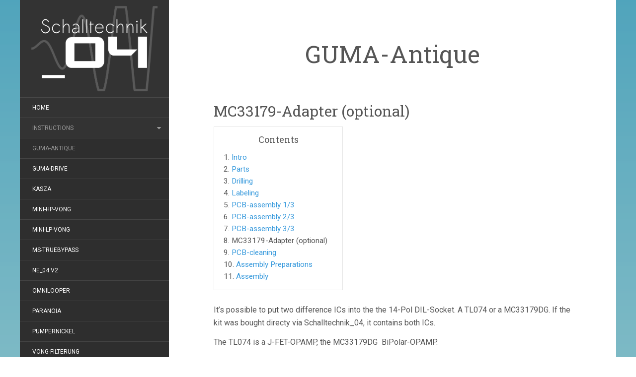

--- FILE ---
content_type: text/html; charset=UTF-8
request_url: https://schalltechnik04.de/en/instructions/guma-antique/8
body_size: 31487
content:
<!DOCTYPE html>
<html lang="en-GB">
<head>
		<meta charset="UTF-8" />
	<meta http-equiv="X-UA-Compatible" content="IE=edge">
	<meta name="viewport" content="width=device-width, initial-scale=1.0" />
	<link rel="profile" href="https://gmpg.org/xfn/11" />
	<link rel="pingback" href="https://schalltechnik04.de/xmlrpc.php" />
	<title>GUMA-Antique &#8211; MC33179-Adapter (optional) &#8211; Schalltechnik_04</title>
<meta name='robots' content='max-image-preview:large' />
<link rel='dns-prefetch' href='//fonts.googleapis.com' />
<link rel="alternate" type="application/rss+xml" title="Schalltechnik_04 &raquo; Feed" href="https://schalltechnik04.de/en/feed" />
<link rel="alternate" title="oEmbed (JSON)" type="application/json+oembed" href="https://schalltechnik04.de/wp-json/oembed/1.0/embed?url=https%3A%2F%2Fschalltechnik04.de%2Fen%2Finstructions%2Fguma-antique&#038;lang=en" />
<link rel="alternate" title="oEmbed (XML)" type="text/xml+oembed" href="https://schalltechnik04.de/wp-json/oembed/1.0/embed?url=https%3A%2F%2Fschalltechnik04.de%2Fen%2Finstructions%2Fguma-antique&#038;format=xml&#038;lang=en" />
<style id='wp-img-auto-sizes-contain-inline-css' type='text/css'>
img:is([sizes=auto i],[sizes^="auto," i]){contain-intrinsic-size:3000px 1500px}
/*# sourceURL=wp-img-auto-sizes-contain-inline-css */
</style>
<style id='wp-emoji-styles-inline-css' type='text/css'>

	img.wp-smiley, img.emoji {
		display: inline !important;
		border: none !important;
		box-shadow: none !important;
		height: 1em !important;
		width: 1em !important;
		margin: 0 0.07em !important;
		vertical-align: -0.1em !important;
		background: none !important;
		padding: 0 !important;
	}
/*# sourceURL=wp-emoji-styles-inline-css */
</style>
<style id='wp-block-library-inline-css' type='text/css'>
:root{--wp-block-synced-color:#7a00df;--wp-block-synced-color--rgb:122,0,223;--wp-bound-block-color:var(--wp-block-synced-color);--wp-editor-canvas-background:#ddd;--wp-admin-theme-color:#007cba;--wp-admin-theme-color--rgb:0,124,186;--wp-admin-theme-color-darker-10:#006ba1;--wp-admin-theme-color-darker-10--rgb:0,107,160.5;--wp-admin-theme-color-darker-20:#005a87;--wp-admin-theme-color-darker-20--rgb:0,90,135;--wp-admin-border-width-focus:2px}@media (min-resolution:192dpi){:root{--wp-admin-border-width-focus:1.5px}}.wp-element-button{cursor:pointer}:root .has-very-light-gray-background-color{background-color:#eee}:root .has-very-dark-gray-background-color{background-color:#313131}:root .has-very-light-gray-color{color:#eee}:root .has-very-dark-gray-color{color:#313131}:root .has-vivid-green-cyan-to-vivid-cyan-blue-gradient-background{background:linear-gradient(135deg,#00d084,#0693e3)}:root .has-purple-crush-gradient-background{background:linear-gradient(135deg,#34e2e4,#4721fb 50%,#ab1dfe)}:root .has-hazy-dawn-gradient-background{background:linear-gradient(135deg,#faaca8,#dad0ec)}:root .has-subdued-olive-gradient-background{background:linear-gradient(135deg,#fafae1,#67a671)}:root .has-atomic-cream-gradient-background{background:linear-gradient(135deg,#fdd79a,#004a59)}:root .has-nightshade-gradient-background{background:linear-gradient(135deg,#330968,#31cdcf)}:root .has-midnight-gradient-background{background:linear-gradient(135deg,#020381,#2874fc)}:root{--wp--preset--font-size--normal:16px;--wp--preset--font-size--huge:42px}.has-regular-font-size{font-size:1em}.has-larger-font-size{font-size:2.625em}.has-normal-font-size{font-size:var(--wp--preset--font-size--normal)}.has-huge-font-size{font-size:var(--wp--preset--font-size--huge)}.has-text-align-center{text-align:center}.has-text-align-left{text-align:left}.has-text-align-right{text-align:right}.has-fit-text{white-space:nowrap!important}#end-resizable-editor-section{display:none}.aligncenter{clear:both}.items-justified-left{justify-content:flex-start}.items-justified-center{justify-content:center}.items-justified-right{justify-content:flex-end}.items-justified-space-between{justify-content:space-between}.screen-reader-text{border:0;clip-path:inset(50%);height:1px;margin:-1px;overflow:hidden;padding:0;position:absolute;width:1px;word-wrap:normal!important}.screen-reader-text:focus{background-color:#ddd;clip-path:none;color:#444;display:block;font-size:1em;height:auto;left:5px;line-height:normal;padding:15px 23px 14px;text-decoration:none;top:5px;width:auto;z-index:100000}html :where(.has-border-color){border-style:solid}html :where([style*=border-top-color]){border-top-style:solid}html :where([style*=border-right-color]){border-right-style:solid}html :where([style*=border-bottom-color]){border-bottom-style:solid}html :where([style*=border-left-color]){border-left-style:solid}html :where([style*=border-width]){border-style:solid}html :where([style*=border-top-width]){border-top-style:solid}html :where([style*=border-right-width]){border-right-style:solid}html :where([style*=border-bottom-width]){border-bottom-style:solid}html :where([style*=border-left-width]){border-left-style:solid}html :where(img[class*=wp-image-]){height:auto;max-width:100%}:where(figure){margin:0 0 1em}html :where(.is-position-sticky){--wp-admin--admin-bar--position-offset:var(--wp-admin--admin-bar--height,0px)}@media screen and (max-width:600px){html :where(.is-position-sticky){--wp-admin--admin-bar--position-offset:0px}}

/*# sourceURL=wp-block-library-inline-css */
</style><style id='global-styles-inline-css' type='text/css'>
:root{--wp--preset--aspect-ratio--square: 1;--wp--preset--aspect-ratio--4-3: 4/3;--wp--preset--aspect-ratio--3-4: 3/4;--wp--preset--aspect-ratio--3-2: 3/2;--wp--preset--aspect-ratio--2-3: 2/3;--wp--preset--aspect-ratio--16-9: 16/9;--wp--preset--aspect-ratio--9-16: 9/16;--wp--preset--color--black: #000000;--wp--preset--color--cyan-bluish-gray: #abb8c3;--wp--preset--color--white: #ffffff;--wp--preset--color--pale-pink: #f78da7;--wp--preset--color--vivid-red: #cf2e2e;--wp--preset--color--luminous-vivid-orange: #ff6900;--wp--preset--color--luminous-vivid-amber: #fcb900;--wp--preset--color--light-green-cyan: #7bdcb5;--wp--preset--color--vivid-green-cyan: #00d084;--wp--preset--color--pale-cyan-blue: #8ed1fc;--wp--preset--color--vivid-cyan-blue: #0693e3;--wp--preset--color--vivid-purple: #9b51e0;--wp--preset--gradient--vivid-cyan-blue-to-vivid-purple: linear-gradient(135deg,rgb(6,147,227) 0%,rgb(155,81,224) 100%);--wp--preset--gradient--light-green-cyan-to-vivid-green-cyan: linear-gradient(135deg,rgb(122,220,180) 0%,rgb(0,208,130) 100%);--wp--preset--gradient--luminous-vivid-amber-to-luminous-vivid-orange: linear-gradient(135deg,rgb(252,185,0) 0%,rgb(255,105,0) 100%);--wp--preset--gradient--luminous-vivid-orange-to-vivid-red: linear-gradient(135deg,rgb(255,105,0) 0%,rgb(207,46,46) 100%);--wp--preset--gradient--very-light-gray-to-cyan-bluish-gray: linear-gradient(135deg,rgb(238,238,238) 0%,rgb(169,184,195) 100%);--wp--preset--gradient--cool-to-warm-spectrum: linear-gradient(135deg,rgb(74,234,220) 0%,rgb(151,120,209) 20%,rgb(207,42,186) 40%,rgb(238,44,130) 60%,rgb(251,105,98) 80%,rgb(254,248,76) 100%);--wp--preset--gradient--blush-light-purple: linear-gradient(135deg,rgb(255,206,236) 0%,rgb(152,150,240) 100%);--wp--preset--gradient--blush-bordeaux: linear-gradient(135deg,rgb(254,205,165) 0%,rgb(254,45,45) 50%,rgb(107,0,62) 100%);--wp--preset--gradient--luminous-dusk: linear-gradient(135deg,rgb(255,203,112) 0%,rgb(199,81,192) 50%,rgb(65,88,208) 100%);--wp--preset--gradient--pale-ocean: linear-gradient(135deg,rgb(255,245,203) 0%,rgb(182,227,212) 50%,rgb(51,167,181) 100%);--wp--preset--gradient--electric-grass: linear-gradient(135deg,rgb(202,248,128) 0%,rgb(113,206,126) 100%);--wp--preset--gradient--midnight: linear-gradient(135deg,rgb(2,3,129) 0%,rgb(40,116,252) 100%);--wp--preset--font-size--small: 13px;--wp--preset--font-size--medium: 20px;--wp--preset--font-size--large: 36px;--wp--preset--font-size--x-large: 42px;--wp--preset--spacing--20: 0.44rem;--wp--preset--spacing--30: 0.67rem;--wp--preset--spacing--40: 1rem;--wp--preset--spacing--50: 1.5rem;--wp--preset--spacing--60: 2.25rem;--wp--preset--spacing--70: 3.38rem;--wp--preset--spacing--80: 5.06rem;--wp--preset--shadow--natural: 6px 6px 9px rgba(0, 0, 0, 0.2);--wp--preset--shadow--deep: 12px 12px 50px rgba(0, 0, 0, 0.4);--wp--preset--shadow--sharp: 6px 6px 0px rgba(0, 0, 0, 0.2);--wp--preset--shadow--outlined: 6px 6px 0px -3px rgb(255, 255, 255), 6px 6px rgb(0, 0, 0);--wp--preset--shadow--crisp: 6px 6px 0px rgb(0, 0, 0);}:where(.is-layout-flex){gap: 0.5em;}:where(.is-layout-grid){gap: 0.5em;}body .is-layout-flex{display: flex;}.is-layout-flex{flex-wrap: wrap;align-items: center;}.is-layout-flex > :is(*, div){margin: 0;}body .is-layout-grid{display: grid;}.is-layout-grid > :is(*, div){margin: 0;}:where(.wp-block-columns.is-layout-flex){gap: 2em;}:where(.wp-block-columns.is-layout-grid){gap: 2em;}:where(.wp-block-post-template.is-layout-flex){gap: 1.25em;}:where(.wp-block-post-template.is-layout-grid){gap: 1.25em;}.has-black-color{color: var(--wp--preset--color--black) !important;}.has-cyan-bluish-gray-color{color: var(--wp--preset--color--cyan-bluish-gray) !important;}.has-white-color{color: var(--wp--preset--color--white) !important;}.has-pale-pink-color{color: var(--wp--preset--color--pale-pink) !important;}.has-vivid-red-color{color: var(--wp--preset--color--vivid-red) !important;}.has-luminous-vivid-orange-color{color: var(--wp--preset--color--luminous-vivid-orange) !important;}.has-luminous-vivid-amber-color{color: var(--wp--preset--color--luminous-vivid-amber) !important;}.has-light-green-cyan-color{color: var(--wp--preset--color--light-green-cyan) !important;}.has-vivid-green-cyan-color{color: var(--wp--preset--color--vivid-green-cyan) !important;}.has-pale-cyan-blue-color{color: var(--wp--preset--color--pale-cyan-blue) !important;}.has-vivid-cyan-blue-color{color: var(--wp--preset--color--vivid-cyan-blue) !important;}.has-vivid-purple-color{color: var(--wp--preset--color--vivid-purple) !important;}.has-black-background-color{background-color: var(--wp--preset--color--black) !important;}.has-cyan-bluish-gray-background-color{background-color: var(--wp--preset--color--cyan-bluish-gray) !important;}.has-white-background-color{background-color: var(--wp--preset--color--white) !important;}.has-pale-pink-background-color{background-color: var(--wp--preset--color--pale-pink) !important;}.has-vivid-red-background-color{background-color: var(--wp--preset--color--vivid-red) !important;}.has-luminous-vivid-orange-background-color{background-color: var(--wp--preset--color--luminous-vivid-orange) !important;}.has-luminous-vivid-amber-background-color{background-color: var(--wp--preset--color--luminous-vivid-amber) !important;}.has-light-green-cyan-background-color{background-color: var(--wp--preset--color--light-green-cyan) !important;}.has-vivid-green-cyan-background-color{background-color: var(--wp--preset--color--vivid-green-cyan) !important;}.has-pale-cyan-blue-background-color{background-color: var(--wp--preset--color--pale-cyan-blue) !important;}.has-vivid-cyan-blue-background-color{background-color: var(--wp--preset--color--vivid-cyan-blue) !important;}.has-vivid-purple-background-color{background-color: var(--wp--preset--color--vivid-purple) !important;}.has-black-border-color{border-color: var(--wp--preset--color--black) !important;}.has-cyan-bluish-gray-border-color{border-color: var(--wp--preset--color--cyan-bluish-gray) !important;}.has-white-border-color{border-color: var(--wp--preset--color--white) !important;}.has-pale-pink-border-color{border-color: var(--wp--preset--color--pale-pink) !important;}.has-vivid-red-border-color{border-color: var(--wp--preset--color--vivid-red) !important;}.has-luminous-vivid-orange-border-color{border-color: var(--wp--preset--color--luminous-vivid-orange) !important;}.has-luminous-vivid-amber-border-color{border-color: var(--wp--preset--color--luminous-vivid-amber) !important;}.has-light-green-cyan-border-color{border-color: var(--wp--preset--color--light-green-cyan) !important;}.has-vivid-green-cyan-border-color{border-color: var(--wp--preset--color--vivid-green-cyan) !important;}.has-pale-cyan-blue-border-color{border-color: var(--wp--preset--color--pale-cyan-blue) !important;}.has-vivid-cyan-blue-border-color{border-color: var(--wp--preset--color--vivid-cyan-blue) !important;}.has-vivid-purple-border-color{border-color: var(--wp--preset--color--vivid-purple) !important;}.has-vivid-cyan-blue-to-vivid-purple-gradient-background{background: var(--wp--preset--gradient--vivid-cyan-blue-to-vivid-purple) !important;}.has-light-green-cyan-to-vivid-green-cyan-gradient-background{background: var(--wp--preset--gradient--light-green-cyan-to-vivid-green-cyan) !important;}.has-luminous-vivid-amber-to-luminous-vivid-orange-gradient-background{background: var(--wp--preset--gradient--luminous-vivid-amber-to-luminous-vivid-orange) !important;}.has-luminous-vivid-orange-to-vivid-red-gradient-background{background: var(--wp--preset--gradient--luminous-vivid-orange-to-vivid-red) !important;}.has-very-light-gray-to-cyan-bluish-gray-gradient-background{background: var(--wp--preset--gradient--very-light-gray-to-cyan-bluish-gray) !important;}.has-cool-to-warm-spectrum-gradient-background{background: var(--wp--preset--gradient--cool-to-warm-spectrum) !important;}.has-blush-light-purple-gradient-background{background: var(--wp--preset--gradient--blush-light-purple) !important;}.has-blush-bordeaux-gradient-background{background: var(--wp--preset--gradient--blush-bordeaux) !important;}.has-luminous-dusk-gradient-background{background: var(--wp--preset--gradient--luminous-dusk) !important;}.has-pale-ocean-gradient-background{background: var(--wp--preset--gradient--pale-ocean) !important;}.has-electric-grass-gradient-background{background: var(--wp--preset--gradient--electric-grass) !important;}.has-midnight-gradient-background{background: var(--wp--preset--gradient--midnight) !important;}.has-small-font-size{font-size: var(--wp--preset--font-size--small) !important;}.has-medium-font-size{font-size: var(--wp--preset--font-size--medium) !important;}.has-large-font-size{font-size: var(--wp--preset--font-size--large) !important;}.has-x-large-font-size{font-size: var(--wp--preset--font-size--x-large) !important;}
/*# sourceURL=global-styles-inline-css */
</style>

<style id='classic-theme-styles-inline-css' type='text/css'>
/*! This file is auto-generated */
.wp-block-button__link{color:#fff;background-color:#32373c;border-radius:9999px;box-shadow:none;text-decoration:none;padding:calc(.667em + 2px) calc(1.333em + 2px);font-size:1.125em}.wp-block-file__button{background:#32373c;color:#fff;text-decoration:none}
/*# sourceURL=/wp-includes/css/classic-themes.min.css */
</style>
<link rel='stylesheet' id='flat-fonts-css' href='//fonts.googleapis.com/css?family=Lobster+Two%7CRoboto:400,700%7CRoboto+Slab%7CRoboto+Condensed' media='all' />
<link rel='stylesheet' id='flat-theme-css' href='https://schalltechnik04.de/wp-content/themes/flat/assets/css/flat.min.css?ver=1.7.6' media='all' />
<link rel='stylesheet' id='flat-style-css' href='https://schalltechnik04.de/wp-content/themes/flat/style.css?ver=8017d2ef6b1930580f6e98f08e3e9b07' media='all' />
<link rel='stylesheet' id='multipage-css' href='https://schalltechnik04.de/wp-content/plugins/sgr-nextpage-titles/css/multipage.min.css?ver=1.5.11' media='screen' />
<script type="text/javascript" src="https://schalltechnik04.de/wp-includes/js/jquery/jquery.min.js?ver=3.7.1" id="jquery-core-js"></script>
<script type="text/javascript" src="https://schalltechnik04.de/wp-includes/js/jquery/jquery-migrate.min.js?ver=3.4.1" id="jquery-migrate-js"></script>
<script type="text/javascript" src="https://schalltechnik04.de/wp-content/themes/flat/assets/js/flat.min.js?ver=1.7.6" id="flat-js-js"></script>
<!--[if lt IE 9]>
<script type="text/javascript" src="https://schalltechnik04.de/wp-content/themes/flat/assets/js/html5shiv.min.js?ver=3.7.2" id="html5shiv-js"></script>
<![endif]-->
<link rel="https://api.w.org/" href="https://schalltechnik04.de/wp-json/" /><link rel="alternate" title="JSON" type="application/json" href="https://schalltechnik04.de/wp-json/wp/v2/pages/1241" /><link rel="EditURI" type="application/rsd+xml" title="RSD" href="https://schalltechnik04.de/xmlrpc.php?rsd" />
<link rel="canonical" href="https://schalltechnik04.de/en/instructions/guma-antique/8" />
<link type="image/x-icon" href="https://schalltechnik04.de/wp-content/uploads/2016/01/log_website_big.png" rel="shortcut icon"><style type="text/css"></style><style type="text/css">#masthead .site-title {font-family:Lobster Two}body {font-family:Roboto }h1,h2,h3,h4,h5,h6 {font-family:Roboto Slab}#masthead .site-description, .hentry .entry-meta {font-family:Roboto Condensed}</style><style type="text/css" id="custom-background-css">
body.custom-background { background-image: url("https://schalltechnik04.de/wp-content/uploads/2016/01/Backgound.png"); background-position: left top; background-size: auto; background-repeat: repeat; background-attachment: scroll; }
</style>
	<link rel="icon" href="https://schalltechnik04.de/wp-content/uploads/2016/01/cropped-website_icon_big-32x32.png" sizes="32x32" />
<link rel="icon" href="https://schalltechnik04.de/wp-content/uploads/2016/01/cropped-website_icon_big-192x192.png" sizes="192x192" />
<link rel="apple-touch-icon" href="https://schalltechnik04.de/wp-content/uploads/2016/01/cropped-website_icon_big-180x180.png" />
<meta name="msapplication-TileImage" content="https://schalltechnik04.de/wp-content/uploads/2016/01/cropped-website_icon_big-270x270.png" />
	</head>

<body data-rsssl=1 class="wp-singular page-template-default page page-id-1241 page-child parent-pageid-257 custom-background paged-8 page-paged-8 wp-theme-flat" itemscope itemtype="http://schema.org/WebPage">
<div id="page">
	<div class="container">
		<div class="row row-offcanvas row-offcanvas-left">
			<div id="secondary" class="col-lg-3">
								<header id="masthead" class="site-header" role="banner">
										<div class="hgroup">
						<class="site-title display-logo"><a href="https://schalltechnik04.de/en/home" title="Schalltechnik_04" rel="home"><img itemprop="primaryImageofPage" alt="Schalltechnik_04" src="https://schalltechnik04.de/wp-content/uploads/2016/01/logo_website.png" /></a>					</div>
					<button type="button" class="btn btn-link hidden-lg toggle-sidebar" data-toggle="offcanvas" aria-label="Sidebar"><i class="fa fa-gear"></i></button>
					<button type="button" class="btn btn-link hidden-lg toggle-navigation" aria-label="Navigation Menu"><i class="fa fa-bars"></i></button>
					<nav id="site-navigation" class="navigation main-navigation" role="navigation">
						<div class="nav-menu"><ul>
<li class="page_item page-item-250"><a href="https://schalltechnik04.de/en/home">Home</a></li>
<li class="page_item page-item-257 page_item_has_children current_page_ancestor current_page_parent"><a href="https://schalltechnik04.de/en/instructions">Instructions</a>
<ul class='children'>
	<li class="page_item page-item-1241 current_page_item"><a href="https://schalltechnik04.de/en/instructions/guma-antique" aria-current="page">GUMA-Antique</a></li>
	<li class="page_item page-item-1059"><a href="https://schalltechnik04.de/en/instructions/guma-drive">GUMA-Drive</a></li>
	<li class="page_item page-item-2430"><a href="https://schalltechnik04.de/en/instructions/kasza">Kasza</a></li>
	<li class="page_item page-item-4218"><a href="https://schalltechnik04.de/en/instructions/mini-hp-vong">MINI-HP-VONG</a></li>
	<li class="page_item page-item-4227"><a href="https://schalltechnik04.de/en/instructions/mini-lp-vong">MINI-LP-VONG</a></li>
	<li class="page_item page-item-1683"><a href="https://schalltechnik04.de/en/instructions/ms-truebypass">MS-TrueBypass</a></li>
	<li class="page_item page-item-1969"><a href="https://schalltechnik04.de/en/instructions/ne_04-v2">NE_04 V2</a></li>
	<li class="page_item page-item-4006"><a href="https://schalltechnik04.de/en/instructions/omnilooper">OMNILOOPER</a></li>
	<li class="page_item page-item-4665"><a href="https://schalltechnik04.de/en/instructions/paranoia">Paranoia</a></li>
	<li class="page_item page-item-252"><a href="https://schalltechnik04.de/en/instructions/pumpernickel">Pumpernickel</a></li>
	<li class="page_item page-item-2814"><a href="https://schalltechnik04.de/en/instructions/vong-filterung">VONG-Filterung</a></li>
</ul>
</li>
<li class="page_item page-item-1076"><a href="https://schalltechnik04.de/en/contact">Contact</a></li>
</ul></div>
					</nav>
									</header>
				
				<div class="sidebar-offcanvas">
					<div id="main-sidebar" class="widget-area" role="complementary">
											<aside id="polylang-2" class="widget widget_polylang">
<ul>
	<li class="lang-item lang-item-2 lang-item-en current-lang lang-item-first"><a lang="en-GB" hreflang="en-GB" href="https://schalltechnik04.de/en/instructions/guma-antique" aria-current="true"><img src="[data-uri]" alt="English" width="16" height="11" style="width: 16px; height: 11px;" /></a></li>
	<li class="lang-item lang-item-5 lang-item-de"><a lang="de-DE" hreflang="de-DE" href="https://schalltechnik04.de/de/anleitungen/guma-antique"><img src="[data-uri]" alt="Deutsch" width="16" height="11" style="width: 16px; height: 11px;" /></a></li>
</ul>
					</aside>
											</div>
				</div>
			</div>

						<div id="primary" class="content-area col-lg-9" itemprop="mainContentOfPage">
										<div itemscope itemtype="http://schema.org/Article" id="content" class="site-content" role="main">
				
							<article id="post-1241" class="post-1241 page type-page status-publish hentry">
					<header class="entry-header">
						<h1 class="entry-title" itemprop="name">GUMA-Antique</h1>
					</header>
										<div class="entry-content" itemprop="articleBody">
												<h2>MC33179-Adapter (optional)</h2>
	<div class="mpp-toc-container top"><div class="mpp-toc-title">
			<input type="checkbox" role="button" id="toctogglecheckbox" class="toctogglecheckbox" style="display: none">
			<h2>Contents</h2>
			<!-- <span class="toctogglespan">
				<label class="toctogglelabel" for="toctogglecheckbox">Hide</label>
			</span> -->
		</div><nav class="mpp-toc toc"><ul><li>1. <a href="https://schalltechnik04.de/en/instructions/guma-antique">Intro</a></li><li>2. <a href="https://schalltechnik04.de/en/instructions/guma-antique/2">Parts</a></li><li>3. <a href="https://schalltechnik04.de/en/instructions/guma-antique/3">Drilling</a></li><li>4. <a href="https://schalltechnik04.de/en/instructions/guma-antique/4">Labeling</a></li><li>5. <a href="https://schalltechnik04.de/en/instructions/guma-antique/5">PCB-assembly 1/3</a></li><li>6. <a href="https://schalltechnik04.de/en/instructions/guma-antique/6">PCB-assembly 2/3</a></li><li>7. <a href="https://schalltechnik04.de/en/instructions/guma-antique/7">PCB-assembly 3/3</a></li><li>8. <span class="current">MC33179-Adapter (optional)</span></li><li>9. <a href="https://schalltechnik04.de/en/instructions/guma-antique/9">PCB-cleaning</a></li><li>10. <a href="https://schalltechnik04.de/en/instructions/guma-antique/10">Assembly Preparations</a></li><li>11. <a href="https://schalltechnik04.de/en/instructions/guma-antique/11">Assembly</a></li></ul></nav></div><p>It&#8217;s possible to put two difference ICs into the the 14-Pol DIL-Socket. A TL074 or a MC33179DG. If the kit was bought&nbsp;directy via&nbsp;Schalltechnik_04, it contains both ICs.</p>
<p>The TL074 is a J-FET-OPAMP, the MC33179DG &nbsp;BiPolar-OPAMP.</p>
<p>The MC33179DG produces less noise and sound a bit fatter and crispier. Since the&nbsp;MC33179 is widely available as SMD-Type, the kit contains a SMD-to-DIL-Adapter PCB.</p>
<p><span style="color: #ff0000;">NOTE: If you ever put the SMD-to-DIL-Adapter into the socket, the sockets&#8217; contacts get bended. From this point on the TL074 won&#8217;t fit into socket anymore!&nbsp;</span></p>
<p><a href="https://schalltechnik04.de/wp-content/uploads/2016/08/GUMA-Antique_Bausatz_044.jpeg"><img fetchpriority="high" decoding="async" class="alignnone size-full wp-image-1256" src="https://schalltechnik04.de/wp-content/uploads/2016/08/GUMA-Antique_Bausatz_044.jpeg" alt="GUMA-Antique_Bausatz_044" width="1024" height="1024" srcset="https://schalltechnik04.de/wp-content/uploads/2016/08/GUMA-Antique_Bausatz_044.jpeg 1024w, https://schalltechnik04.de/wp-content/uploads/2016/08/GUMA-Antique_Bausatz_044-150x150.jpeg 150w, https://schalltechnik04.de/wp-content/uploads/2016/08/GUMA-Antique_Bausatz_044-300x300.jpeg 300w, https://schalltechnik04.de/wp-content/uploads/2016/08/GUMA-Antique_Bausatz_044-768x768.jpeg 768w" sizes="(max-width: 1024px) 100vw, 1024px" /></a>Now we do the same procedure as with the JFETs: Coat one pad on the pcb&#8230;</p>
<p><span style="color: #ff0000;">Align correctly! &#8220;bar to bar&#8221;<br />
</span></p>
<p>&#8230;and take the MC33179DG. Put it in the right place and solder the coated pad to the relay pin. Afterwards solder the other 13&nbsp;pins/pads together.</p>
<p><a href="https://schalltechnik04.de/wp-content/uploads/2016/08/GUMA-Antique_Bausatz_045.jpeg"><img decoding="async" class="alignnone size-full wp-image-1257" src="https://schalltechnik04.de/wp-content/uploads/2016/08/GUMA-Antique_Bausatz_045.jpeg" alt="GUMA-Antique_Bausatz_045" width="1024" height="1024" srcset="https://schalltechnik04.de/wp-content/uploads/2016/08/GUMA-Antique_Bausatz_045.jpeg 1024w, https://schalltechnik04.de/wp-content/uploads/2016/08/GUMA-Antique_Bausatz_045-150x150.jpeg 150w, https://schalltechnik04.de/wp-content/uploads/2016/08/GUMA-Antique_Bausatz_045-300x300.jpeg 300w, https://schalltechnik04.de/wp-content/uploads/2016/08/GUMA-Antique_Bausatz_045-768x768.jpeg 768w" sizes="(max-width: 1024px) 100vw, 1024px" /></a>Insert the two pin strips and solder them as seen on the picture above.</p>
<p>The SMD-to-DIL-Adapter PCB can be easily separated from the main-pcb by bending it at the breaking points.</p>
<nav class="mpp-post-navigation next-previous" role="navigation"><div class="nav-links"><a href="https://schalltechnik04.de/en/instructions/guma-antique/7" rel=previous>Previous page</a> <a href="https://schalltechnik04.de/en/instructions/guma-antique/9" rel=next>Next page</a></div><!-- .nav-links --></nav><!-- .mpp-post-navigation -->																	</div>
									</article>
							
							</div>
														<footer class="site-info" itemscope itemtype="http://schema.org/WPFooter">
										<a href="https://schalltechnik04.de/datenschutz" title="Datenschutz">Datenschutz</a> | 
					<a href="https://schalltechnik04.de/impressum" title="Impressum">Impressum</a> | The use of our products for business or commercial purposes is prohibited.
				</footer>
														</div>
					</div>
	</div>
</div>
<script type="speculationrules">
{"prefetch":[{"source":"document","where":{"and":[{"href_matches":"/*"},{"not":{"href_matches":["/wp-*.php","/wp-admin/*","/wp-content/uploads/*","/wp-content/*","/wp-content/plugins/*","/wp-content/themes/flat/*","/*\\?(.+)"]}},{"not":{"selector_matches":"a[rel~=\"nofollow\"]"}},{"not":{"selector_matches":".no-prefetch, .no-prefetch a"}}]},"eagerness":"conservative"}]}
</script>
<script id="wp-emoji-settings" type="application/json">
{"baseUrl":"https://s.w.org/images/core/emoji/17.0.2/72x72/","ext":".png","svgUrl":"https://s.w.org/images/core/emoji/17.0.2/svg/","svgExt":".svg","source":{"concatemoji":"https://schalltechnik04.de/wp-includes/js/wp-emoji-release.min.js?ver=8017d2ef6b1930580f6e98f08e3e9b07"}}
</script>
<script type="module">
/* <![CDATA[ */
/*! This file is auto-generated */
const a=JSON.parse(document.getElementById("wp-emoji-settings").textContent),o=(window._wpemojiSettings=a,"wpEmojiSettingsSupports"),s=["flag","emoji"];function i(e){try{var t={supportTests:e,timestamp:(new Date).valueOf()};sessionStorage.setItem(o,JSON.stringify(t))}catch(e){}}function c(e,t,n){e.clearRect(0,0,e.canvas.width,e.canvas.height),e.fillText(t,0,0);t=new Uint32Array(e.getImageData(0,0,e.canvas.width,e.canvas.height).data);e.clearRect(0,0,e.canvas.width,e.canvas.height),e.fillText(n,0,0);const a=new Uint32Array(e.getImageData(0,0,e.canvas.width,e.canvas.height).data);return t.every((e,t)=>e===a[t])}function p(e,t){e.clearRect(0,0,e.canvas.width,e.canvas.height),e.fillText(t,0,0);var n=e.getImageData(16,16,1,1);for(let e=0;e<n.data.length;e++)if(0!==n.data[e])return!1;return!0}function u(e,t,n,a){switch(t){case"flag":return n(e,"\ud83c\udff3\ufe0f\u200d\u26a7\ufe0f","\ud83c\udff3\ufe0f\u200b\u26a7\ufe0f")?!1:!n(e,"\ud83c\udde8\ud83c\uddf6","\ud83c\udde8\u200b\ud83c\uddf6")&&!n(e,"\ud83c\udff4\udb40\udc67\udb40\udc62\udb40\udc65\udb40\udc6e\udb40\udc67\udb40\udc7f","\ud83c\udff4\u200b\udb40\udc67\u200b\udb40\udc62\u200b\udb40\udc65\u200b\udb40\udc6e\u200b\udb40\udc67\u200b\udb40\udc7f");case"emoji":return!a(e,"\ud83e\u1fac8")}return!1}function f(e,t,n,a){let r;const o=(r="undefined"!=typeof WorkerGlobalScope&&self instanceof WorkerGlobalScope?new OffscreenCanvas(300,150):document.createElement("canvas")).getContext("2d",{willReadFrequently:!0}),s=(o.textBaseline="top",o.font="600 32px Arial",{});return e.forEach(e=>{s[e]=t(o,e,n,a)}),s}function r(e){var t=document.createElement("script");t.src=e,t.defer=!0,document.head.appendChild(t)}a.supports={everything:!0,everythingExceptFlag:!0},new Promise(t=>{let n=function(){try{var e=JSON.parse(sessionStorage.getItem(o));if("object"==typeof e&&"number"==typeof e.timestamp&&(new Date).valueOf()<e.timestamp+604800&&"object"==typeof e.supportTests)return e.supportTests}catch(e){}return null}();if(!n){if("undefined"!=typeof Worker&&"undefined"!=typeof OffscreenCanvas&&"undefined"!=typeof URL&&URL.createObjectURL&&"undefined"!=typeof Blob)try{var e="postMessage("+f.toString()+"("+[JSON.stringify(s),u.toString(),c.toString(),p.toString()].join(",")+"));",a=new Blob([e],{type:"text/javascript"});const r=new Worker(URL.createObjectURL(a),{name:"wpTestEmojiSupports"});return void(r.onmessage=e=>{i(n=e.data),r.terminate(),t(n)})}catch(e){}i(n=f(s,u,c,p))}t(n)}).then(e=>{for(const n in e)a.supports[n]=e[n],a.supports.everything=a.supports.everything&&a.supports[n],"flag"!==n&&(a.supports.everythingExceptFlag=a.supports.everythingExceptFlag&&a.supports[n]);var t;a.supports.everythingExceptFlag=a.supports.everythingExceptFlag&&!a.supports.flag,a.supports.everything||((t=a.source||{}).concatemoji?r(t.concatemoji):t.wpemoji&&t.twemoji&&(r(t.twemoji),r(t.wpemoji)))});
//# sourceURL=https://schalltechnik04.de/wp-includes/js/wp-emoji-loader.min.js
/* ]]> */
</script>
</body>
</html>